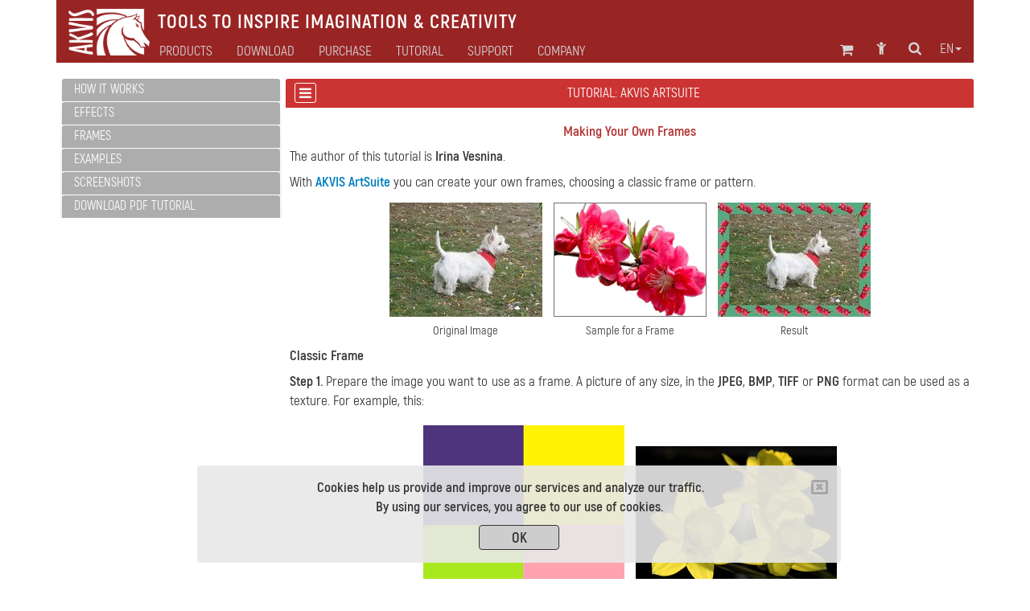

--- FILE ---
content_type: text/html; charset=UTF-8
request_url: https://akvis.com/en/artsuite-tutorial/examples/handmade-frames.php
body_size: 9611
content:

<!DOCTYPE html>
<html lang="en"  prefix="og: http://ogp.me/ns#">
   <head>

       


      <script type="text/javascript">
          window.___gcfg = {lang: 'en'};
          (function ()
          {
             var po = document.createElement("script");
             po.type = "text/javascript";
             po.async = true;
             po.src = "https://apis.google.com/js/plusone.js";
             var s = document.getElementsByTagName("script")[0];
             s.parentNode.insertBefore(po, s);
          })();</script>

      <link href="https://plus.google.com/108376232293861711147/" rel="publisher" />
      <title>Making Your Own Frames in AKVIS ArtSuite</title>
      <meta name="Robots" content="index,follow">
      <meta name="Description" content="ArtSuite. Creating Classic and Patterned Frames. ">
      <meta http-equiv="Description" content="ArtSuite. Creating Classic and Patterned Frames. ">
      <meta name="Keywords" content="ArtSuite, photography, frame, frame from objects ">
      <meta http-equiv="Keywords" content="ArtSuite, photography, frame, frame from objects ">
      <meta http-equiv="Content-Type" content="text/html; charset=UTF-8">
      <meta name="Author" content="© 2004-2026, AKVIS, info@akvis.com">
      <link rel="icon" href="/favicon.svg" type="image/svg+xml">
      <meta name="verify-v1" content="ughqaqk8XYy+41/yHAVQFV52tyc/LjVmsoWp39HeW7Q=" />
      <meta name="viewport" content="width=device-width, initial-scale=1">
      <link rel="stylesheet" href="/tools/font-awesome-4.7.0/css/font-awesome.min.css">
      <link rel="stylesheet" href="/tools/bootstrap/css/bootstrap.min.css">
      <link rel="stylesheet" href="/tools/formvalidation/dist/css/formValidation.min.css">
      <link rel="stylesheet" href="/tools/social-likes/social-likes_birman.css">
      <link REL="stylesheet" HREF="/css/style.min.css" TYPE="text/css">
      <!--<link REL="stylesheet" HREF="/css/atyle-new.min.css" TYPE="text/css">-->
      <link rel="alternate" href="https://akvis.com/en/index.php"/>

      <script type="text/javascript" src="/tools/jquery/jquery-1.12.4.min.js"></script>
      <script type="text/javascript" src="/tools/bootstrap/js/bootstrap.min.js"></script>
      <script type="text/javascript" src="/tools/formvalidation/dist/js/formValidation.min.js"></script>
      <script type="text/javascript" src="/tools/formvalidation/dist/js/framework/bootstrap.min.js"></script>
      <script type="text/javascript" src="/tools/formvalidation/dist/js/language/en_US.js"></script>
      <script type="text/javascript" src="/tools/social-likes/social-likes.min.js"></script>

      <meta property="og:type" content="website">
      <meta property="og:site_name" content="AKVIS.com">
      <meta property="og:title" content="Making Your Own Frames in AKVIS ArtSuite"/>
      <meta property="og:description" content="ArtSuite. Creating Classic and Patterned Frames. "/>
      <meta property="og:url" content= "https://akvis.com/en/artsuite-tutorial/examples/handmade-frames.php"/>
      <link rel="alternate" type="application/rss+xml" title="AKVIS News" lang="en" href="/akvis-rss.xml">

<!-- Yandex.Metrika counter -->
<script type="text/javascript">
    (function(m,e,t,r,i,k,a){
        m[i]=m[i]||function(){(m[i].a=m[i].a||[]).push(arguments)};
        m[i].l=1*new Date();
        for (var j = 0; j < document.scripts.length; j++) {if (document.scripts[j].src === r) { return; }}
        k=e.createElement(t),a=e.getElementsByTagName(t)[0],k.async=1,k.src=r,a.parentNode.insertBefore(k,a)
    })(window, document,'script','https://mc.yandex.ru/metrika/tag.js', 'ym');

    ym(79634704, 'init', {webvisor:true, clickmap:true, accurateTrackBounce:true, trackLinks:true});
</script>
<noscript><div><img src="https://mc.yandex.ru/watch/79634704" style="position:absolute; left:-9999px;" alt="" /></div></noscript>
<!-- /Yandex.Metrika counter -->




   <!-- VK Pixel Code Start -->
   <script type="text/javascript">!function () {
          var t = document.createElement("script");
          t.type = "text/javascript", t.async = !0, t.src = "https://vk.com/js/api/openapi.js?169", t.onload = function () {
             VK.Retargeting.Init("VK-RTRG-1221452-f49LV"), VK.Retargeting.Hit()
          }, document.head.appendChild(t)
       }();</script><noscript><img src="https://vk.com/rtrg?p=VK-RTRG-1221452-f49LV" style="position:fixed; left:-999px;" alt=""/></noscript>
   <!-- VK Pixel Code End -->

</head>
<body>
   <!-- Google Tag Manager (noscript) -->
   <noscript><iframe src="https://www.googletagmanager.com/ns.html?id=GTM-PWVNDHP"
                     height="0" width="0" style="display:none;visibility:hidden"></iframe></noscript>
   <!-- End Google Tag Manager (noscript) -->

   <script>
       (function (i, s, o, g, r, a, m) {
          i['GoogleAnalyticsObject'] = r;
          i[r] = i[r] || function () {
             (i[r].q = i[r].q || []).push(arguments)
          }, i[r].l = 1 * new Date();
          a = s.createElement(o),
                  m = s.getElementsByTagName(o)[0];
          a.async = 1;
          a.src = g;
          m.parentNode.insertBefore(a, m)
       })(window, document, 'script', '//www.google-analytics.com/analytics.js', 'ga');
       ga('create', 'UA-1365902-2', 'auto');
       ga('send', 'pageview');

   </script>


   <div class="container">
      <style>
    .awarning{
        position: fixed;
        z-index: 1000;
        bottom: 0;
        background: rgba(232, 232, 232, 0.9);
        width: 800px;
        margin-left: 175px;
    }
    .btn-war{
        color: #333;
        background-color: rgb(205,205,205);
        border-color: #333;
        width: 100px;
        height: 31px;
        padding: 3px 12px;
        margin-top: 10px;
    }
    @media (max-width: 1199px){
        .awarning{
            width: 800px;
            margin-left:75px;
        }
    }   
    @media (max-width: 991px){
        .awarning{
            width: 710px;
            margin-left: 5px;
        }
    }
    @media (max-width: 767px){
        .awarning{
            width: 100%;
            margin-left: 0;
        }
    }
</style>

<div style="display: none" class='alert awarning text-center'></div>

<script>
    //-------------------------------------------------------
    function getCookie(name) {
        var matches = document.cookie.match(new RegExp(
            "(?:^|; )"+name.replace(/([\.$?*|{}\(\)\[\]\\\/\+^])/g, '\\$1')+"=([^;]*)"
        ));
        return matches ? decodeURIComponent(matches[1]) : undefined;
    }
    //-------------------------------------------------------
    function setCookie(name, value, options) {
        options = options || {};
        var expires = options.expires;
        if (typeof expires === "number" && expires) {
            var d = new Date();
            d.setTime(d.getTime()+expires*1000);
            expires = options.expires = d;
        }
        if (expires && expires.toUTCString) {
            options.expires = expires.toUTCString();
        }
        value = encodeURIComponent(value);
        var updatedCookie = name+"="+value;

        for (var propName in options) {
            updatedCookie += "; "+propName;
            var propValue = options[propName];
            if (propValue !== true) {
                updatedCookie += "="+propValue;
            }
        }
        updatedCookie += ";path=/";
      document.cookie = updatedCookie;
    }
    //-------------------------------------------------------
    function delCookie(name) {
        setCookie(name, "", {expires: -1});
    }
    //-------------------------------------------------------
    function closeWarning(){
        setCookie('warning', 'ok', {expires:"31 Jan 2028 00:0:00 GMT"});
        $('.alert').alert('close');
    };
    //-------------------------------------------------------
    function view_more(){
       $("#find-more").hide();
       $("#more").show();
    };
    //-------------------------------------------------------
    $(document).ready(function(){
        var n = getCookie('warning');
        if(n === undefined){
            $(".awarning").html("<button type='button' class='close' data-dismiss='alert' aria-label='Close'><span aria-hidden='true'><i class='fa fa-window-close-o' aria-hidden='true'></i></span></button><strong>Cookies help us provide and improve our services and analyze our traffic.<br>By using our services, you agree to our use of cookies.</strong></br><button type='button' class='btn btn-war' onclick='closeWarning()'><strong>OK</strong></button>");
            $(".awarning").show();
        } 
    });
</script>
      <div class="col-md-1 col-xs-2 col-md-offset-11 col-xs-offset-10 text-center">
<a class="atop " href="#">
    <i class="fa fa-chevron-circle-up fa-2x " aria-hidden="true"></i>
</a>
</div>      <!--<div class="container">-->
    <nav class="navbar navbar-default">
        <div class="navbar-header">
            <button type="button" class="navbar-toggle collapsed" data-toggle="collapse" data-target="#navbar-collapse">
                <span class="sr-only">Toggle navigation</span>
                <span class="icon-bar"></span>
                <span class="icon-bar"></span>
                <span class="icon-bar"></span>
            </button>

                        <a class="navbar-brand" href = /en/index.php><img src='/img/logo_horse.png' height='40' align="middle" alt='AKVIS'></a>
            <p class="navbar-text navbar-text-jp">Tools to Inspire Imagination & Creativity</p>

        </div>
        <div class="collapse navbar-collapse" id="navbar-collapse">
            <ul id="menu-icon1" class="nav navbar-nav navbar-right">
                <!--Корзина******************-->
<li>
   <div class="shoppingcart_wrapper">
      <a href='/en/shopping-cart.php' class="shoppingcart">
                      <!-- TODO car -->
             <span class="kol-cart"></span>
                  <i class="fa fa-shopping-cart fa-2 fa-fw" title="Shopping Cart"></i>
      </a>
   </div>
</li>
<!--Комната пользователя******************-->
<li><a href="https://akvis.com/customer/en/customer-room.php"><i class="fa fa-child fa-2 fa-fw " title="Sign In"></i></a></li>
<!--Поиск******************-->
<li><a href="/en/search-on-akvis.php"><i class="fa fa-search fa-2 fa-fw" title="Search"></i></a></li>
<!--Язык******************-->
<li class="dropdown menu-lang">
   <a href="#" class="dropdown-toggle" data-toggle="dropdown" role="button" 
      aria-expanded="false">en<span class="caret"></span></a>
   <ul id="menu-lang" class="dropdown-menu" role="menu">
      <li><a>English</a></li><li><a href='/fr/artsuite-tutorial/examples/handmade-frames.php'>Français</a></li><li><a href='/de/artsuite-tutorial/examples/handmade-frames.php'>Deutsch</a></li><li><a href='/es/artsuite-tutorial/examples/handmade-frames.php'>Español</a></li><li><a href='/pt/artsuite-tutorial/examples/handmade-frames.php'>Português</a></li><li><a href='/it/artsuite-tutorial/examples/handmade-frames.php'>Italiano</a></li><li><a href='/jp/artsuite-tutorial/examples/handmade-frames.php'>日本語</a></li><li><a href='/ru/artsuite-tutorial/examples/handmade-frames.php'>Pусский</a></li>   </ul>
</li>

            </ul>
            <ul id="main-menu" class="nav navbar-nav ">
                <!-- Products Photo -->
                <li class="dropdown mega-dropdown dd-style">
        <a id="hr0"  class="dropdown-toggle" data-toggle="dropdown" role="button" aria-haspopup="true" aria-expanded="false">Products</a>
    <ul class="dropdown-menu mega-dropdown-menu">
        <li class="col-sm-4">
            <ul>
                <li class='sub-header  '>

<a href='/en/products-photo-editing-software.php'><i class='fa fa-caret-right' aria-hidden='true'></i>Photo Processing</a>
</li><li class='sub-part  '>

<a href='/en/airbrush/index.php'><i class='fa fa-caret-right' aria-hidden='true'></i>AirBrush</a>
</li><li class='sub-part  '>

<a href='/en/artifact-remover/index.php'><i class='fa fa-caret-right' aria-hidden='true'></i>Artifact Remover AI</a>
</li><li class='sub-part  '>

<a href='/en/artsuite/index.php'><i class='fa fa-caret-right' aria-hidden='true'></i>ArtSuite</a>
</li><li class='sub-part  '>

<a href='/en/artwork/index.php'><i class='fa fa-caret-right' aria-hidden='true'></i>ArtWork</a>
</li>                                                   <li class='sub-part  '>

<a href='/en/chameleon/index.php'><i class='fa fa-caret-right' aria-hidden='true'></i>Chameleon</a>
</li><li class='sub-part  '>

<a href='/en/charcoal/index.php'><i class='fa fa-caret-right' aria-hidden='true'></i>Charcoal</a>
</li>                                                   <li class='sub-part  '>

<a href='/en/coloriage/index.php'><i class='fa fa-caret-right' aria-hidden='true'></i>Coloriage AI</a>
</li><li class='sub-part  '>

<a href='/en/decorator/index.php'><i class='fa fa-caret-right' aria-hidden='true'></i>Decorator</a>
</li><li class='sub-part  '>

<a href='/en/draw/index.php'><i class='fa fa-caret-right' aria-hidden='true'></i>Draw</a>
</li>                                                   <li class='sub-part  '>

<a href='/en/enhancer/index.php'><i class='fa fa-caret-right' aria-hidden='true'></i>Enhancer</a>
</li><li class='sub-part  '>

<a href='/en/explosion/index.php'><i class='fa fa-caret-right' aria-hidden='true'></i>Explosion</a>
</li><li class='sub-part  '>

<a href='/en/frames/index.php'><i class='fa fa-caret-right' aria-hidden='true'></i>Frames</a>
</li><li class='sub-part  '>

<a href='/en/hdrfactory/index.php'><i class='fa fa-caret-right' aria-hidden='true'></i>HDRFactory</a>
</li>            </ul>
        </li>
        <li class="col-sm-4">
            <ul>
                <li class='sub-part  '>

<a href='/en/inspire/index.php'><i class='fa fa-caret-right' aria-hidden='true'></i>Inspire AI</a>
</li>                                                   <li class='sub-part  '>

<a href='/en/lightshop/index.php'><i class='fa fa-caret-right' aria-hidden='true'></i>LightShop</a>
</li><li class='sub-part  '>

<a href='/en/magnifier/index.php'><i class='fa fa-caret-right' aria-hidden='true'></i>Magnifier AI</a>
</li><li class='sub-part  '>

<a href='/en/makeup/index.php'><i class='fa fa-caret-right' aria-hidden='true'></i>MakeUp</a>
</li><li class='sub-part  '>

<a href='/en/natureart/index.php'><i class='fa fa-caret-right' aria-hidden='true'></i>NatureArt</a>
</li><li class='sub-part  '>

<a href='/en/neon/index.php'><i class='fa fa-caret-right' aria-hidden='true'></i>Neon</a>
</li><li class='sub-part  '>

<a href='/en/noise-buster/index.php'><i class='fa fa-caret-right' aria-hidden='true'></i>Noise Buster AI</a>
</li><li class='sub-part  '>

<a href='/en/oilpaint/index.php'><i class='fa fa-caret-right' aria-hidden='true'></i>OilPaint</a>
</li>	<li class='sub-part  '>

<a href='/en/pastel/index.php'><i class='fa fa-caret-right' aria-hidden='true'></i>Pastel</a>
</li><li class='sub-part  '>

<a href='/en/points/index.php'><i class='fa fa-caret-right' aria-hidden='true'></i>Points</a>
</li><li class='sub-part  '>

<a href='/en/refocus/index.php'><i class='fa fa-caret-right' aria-hidden='true'></i>Refocus AI</a>
</li>                                                   <li class='sub-part  '>

<a href='/en/retoucher/index.php'><i class='fa fa-caret-right' aria-hidden='true'></i>Retoucher</a>
</li><li class='sub-part  '>

<a href='/en/sketch/index.php'><i class='fa fa-caret-right' aria-hidden='true'></i>Sketch</a>
</li>                                                   <li class='sub-part  '>

<a href='/en/smartmask/index.php'><i class='fa fa-caret-right' aria-hidden='true'></i>SmartMask AI</a>
</li>            </ul>
        </li>
        <li class="col-sm-4">
            <ul>
                <li class='sub-part  '>

<a href='/en/watercolor/index.php'><i class='fa fa-caret-right' aria-hidden='true'></i>Watercolor</a>
</li>                <li class="divider"></li>
                <li class='sub-header  '>

<a href='/en/frame-packs/index.php'><i class='fa fa-caret-right' aria-hidden='true'></i>Frame Packs</a>
</li>                <li class="divider"></li>
		<li class='sub-header  '>

<a href='https://alivecolors.com/en/index.php/?utm_source=akvis&utm_medium=akv_header&utm_campaign=ac'><i class='fa fa-caret-right' aria-hidden='true'></i>AliveColors</a>
</li>                <li class="divider"></li>
		<li class='sub-header  '>

<a href='https://akvisphotobook.com/en/index.php'><i class='fa fa-caret-right' aria-hidden='true'></i>PhotoBook</a>
</li>                <li class="divider"></li>
                <!-- Products Video -->
                <li class='sub-header  '>

<a href='/en/video-software.php'><i class='fa fa-caret-right' aria-hidden='true'></i>Video Processing</a>
</li><li class='sub-part  '>

<a href='/en/airbrush-video/index.php'><i class='fa fa-caret-right' aria-hidden='true'></i>AirBrush Video</a>
</li><li class='sub-part  '>

<a href='/en/charcoal-video/index.php'><i class='fa fa-caret-right' aria-hidden='true'></i>Charcoal Video</a>
</li><li class='sub-part  '>

<a href='/en/neon-video/index.php'><i class='fa fa-caret-right' aria-hidden='true'></i>Neon Video</a>
</li><li class='sub-part  '>

<a href='/en/oilpaint-video/index.php'><i class='fa fa-caret-right' aria-hidden='true'></i>OilPaint Video</a>
</li><li class='sub-part  '>

<a href='/en/sketch-video/index.php'><i class='fa fa-caret-right' aria-hidden='true'></i>Sketch Video</a>
</li><li class='sub-part  '>

<a href='/en/stencil-video/index.php'><i class='fa fa-caret-right' aria-hidden='true'></i>Stencil Video</a>
</li><li class='sub-part  '>

<a href='/en/watercolor-video/index.php'><i class='fa fa-caret-right' aria-hidden='true'></i>Watercolor Video</a>
</li>            </ul>
        </li>
    </ul>
</li>                <!-- Download -->
                <li class="simple-menu">
                                        <a id="hr2" href='/en/download.php'>Download</a>
                </li>
                <!-- Store -->
                <li class="dropdown dd-style">
                                        <a id="hr3" href='/en/store-software.php' class="dropdown-toggle" data-toggle="dropdown" role="button" aria-haspopup="true" aria-expanded="false">Purchase</a>
                    <ul class="dropdown-menu">
                        <li class='sub-part  '>

<a href='/en/products.php'><i class='fa fa-caret-right' aria-hidden='true'></i>Software</a>
</li>                        <li class='sub-part  '>

<a href='/en/bundles/index.php'><i class='fa fa-caret-right' aria-hidden='true'></i>Bundles</a>
</li>                        <li class='sub-part  '>

<a href='/en/frame-packs/index.php'><i class='fa fa-caret-right' aria-hidden='true'></i>Frames</a>
</li>                        <li class='sub-part  '>

<a href='/en/gift-certificates.php'><i class='fa fa-caret-right' aria-hidden='true'></i>Certificates</a>
</li>                        <li role="separator" class="divider"></li>
                                                <li class='sub-part  '>

<a href='/en/store-software.php'><i class='fa fa-caret-right' aria-hidden='true'></i>Online&nbsp;Store</a>
</li>                    </ul>
                </li>
                <!-- Tutorial -->
                                                                                                                                                                                                                            	                                                                                                      <li class="dropdown mega-dropdown dd-style">
   <a id="hr4" href='/en/tutorials.php' class="dropdown-toggle" data-toggle="dropdown" role="button" aria-haspopup="true" aria-expanded="false">Tutorial</a>
   <ul id="menu-tuturial" class="dropdown-menu mega-dropdown-menu">
      <li class='col-sm-4'><ul><li class='sub-header  '>

<a href='/en/tutorials.php#photo'><i class='fa fa-caret-right' aria-hidden='true'></i>Photo Processing</a>
</li><li class='sub-part  '>

<a href='/en/airbrush-tutorial/index.php'><i class='fa fa-caret-right' aria-hidden='true'></i>AirBrush</a>
</li><li class='sub-part  '>

<a href='/en/artifact-remover-tutorial/index.php'><i class='fa fa-caret-right' aria-hidden='true'></i>Artifact Remover AI</a>
</li><li class='sub-part cur '>

<a href='/en/artsuite-tutorial/index.php'><i class='fa fa-caret-right' aria-hidden='true'></i>ArtSuite</a>
</li><li class='sub-part  '>

<a href='/en/artwork-tutorial/index.php'><i class='fa fa-caret-right' aria-hidden='true'></i>ArtWork</a>
</li><li class='sub-part  '>

<a href='/en/chameleon-tutorial/index.php'><i class='fa fa-caret-right' aria-hidden='true'></i>Chameleon</a>
</li><li class='sub-part  '>

<a href='/en/charcoal-tutorial/index.php'><i class='fa fa-caret-right' aria-hidden='true'></i>Charcoal</a>
</li><li class='sub-part  '>

<a href='/en/coloriage-tutorial/index.php'><i class='fa fa-caret-right' aria-hidden='true'></i>Coloriage AI</a>
</li><li class='sub-part  '>

<a href='/en/decorator-tutorial/index.php'><i class='fa fa-caret-right' aria-hidden='true'></i>Decorator</a>
</li><li class='sub-part  '>

<a href='/en/draw-tutorial/index.php'><i class='fa fa-caret-right' aria-hidden='true'></i>Draw</a>
</li><li class='sub-part  '>

<a href='/en/enhancer-tutorial/index.php'><i class='fa fa-caret-right' aria-hidden='true'></i>Enhancer</a>
</li><li class='sub-part  '>

<a href='/en/explosion-tutorial/index.php'><i class='fa fa-caret-right' aria-hidden='true'></i>Explosion</a>
</li><li class='sub-part  '>

<a href='/en/frames-tutorial/index.php'><i class='fa fa-caret-right' aria-hidden='true'></i>Frames</a>
</li><li class='sub-part  '>

<a href='/en/hdrfactory-tutorial/index.php'><i class='fa fa-caret-right' aria-hidden='true'></i>HDRFactory</a>
</li><li class='sub-part  '>

<a href='/en/inspire-tutorial/index.php'><i class='fa fa-caret-right' aria-hidden='true'></i>Inspire AI</a>
</li></ul></li>
      <li class='col-sm-4'><ul><li class='sub-part  '>

<a href='/en/lightshop-tutorial/index.php'><i class='fa fa-caret-right' aria-hidden='true'></i>LightShop</a>
</li><li class='sub-part  '>

<a href='/en/magnifier-tutorial/index.php'><i class='fa fa-caret-right' aria-hidden='true'></i>Magnifier AI</a>
</li><li class='sub-part  '>

<a href='/en/makeup-tutorial/index.php'><i class='fa fa-caret-right' aria-hidden='true'></i>MakeUp</a>
</li><li class='sub-part  '>

<a href='/en/natureart-tutorial/index.php'><i class='fa fa-caret-right' aria-hidden='true'></i>NatureArt</a>
</li><li class='sub-part  '>

<a href='/en/neon-tutorial/index.php'><i class='fa fa-caret-right' aria-hidden='true'></i>Neon</a>
</li><li class='sub-part  '>

<a href='/en/noise-buster-tutorial/index.php'><i class='fa fa-caret-right' aria-hidden='true'></i>Noise Buster AI</a>
</li><li class='sub-part  '>

<a href='/en/oilpaint-tutorial/index.php'><i class='fa fa-caret-right' aria-hidden='true'></i>OilPaint</a>
</li><li class='sub-part  '>

<a href='/en/pastel-tutorial/index.php'><i class='fa fa-caret-right' aria-hidden='true'></i>Pastel</a>
</li><li class='sub-part  '>

<a href='/en/points-tutorial/index.php'><i class='fa fa-caret-right' aria-hidden='true'></i>Points</a>
</li><li class='sub-part  '>

<a href='/en/refocus-tutorial/index.php'><i class='fa fa-caret-right' aria-hidden='true'></i>Refocus AI</a>
</li><li class='sub-part  '>

<a href='/en/retoucher-tutorial/index.php'><i class='fa fa-caret-right' aria-hidden='true'></i>Retoucher</a>
</li><li class='sub-part  '>

<a href='/en/sketch-tutorial/index.php'><i class='fa fa-caret-right' aria-hidden='true'></i>Sketch</a>
</li><li class='sub-part  '>

<a href='/en/smartmask-tutorial/index.php'><i class='fa fa-caret-right' aria-hidden='true'></i>SmartMask AI</a>
</li><li class='sub-part  '>

<a href='/en/watercolor-tutorial/index.php'><i class='fa fa-caret-right' aria-hidden='true'></i>Watercolor</a>
</li><li class='sub-header  rasdel'>

<a href='https://alivecolors.com/en/tutorial.php'><i class='fa fa-caret-right' aria-hidden='true'></i>AliveColors</a>
</li></ul></li>
      <li class='col-sm-4'><ul><li class='sub-header  '>

<a href='https://akvisphotobook.com/en/tutorial.php'><i class='fa fa-caret-right' aria-hidden='true'></i>PhotoBook</a>
</li><li class='sub-header  rasdel'>

<a href='/en/tutorials.php#video'><i class='fa fa-caret-right' aria-hidden='true'></i>Video Processing</a>
</li><li class='sub-part  '>

<a href='/en/airbrush-video-tutorial/index.php'><i class='fa fa-caret-right' aria-hidden='true'></i>AirBrush Video</a>
</li><li class='sub-part  '>

<a href='/en/charcoal-video-tutorial/index.php'><i class='fa fa-caret-right' aria-hidden='true'></i>Charcoal Video</a>
</li><li class='sub-part  '>

<a href='/en/neon-video-tutorial/index.php'><i class='fa fa-caret-right' aria-hidden='true'></i>Neon Video</a>
</li><li class='sub-part  '>

<a href='/en/oilpaint-video-tutorial/index.php'><i class='fa fa-caret-right' aria-hidden='true'></i>OilPaint Video</a>
</li><li class='sub-part  '>

<a href='/en/sketch-video-tutorial/index.php'><i class='fa fa-caret-right' aria-hidden='true'></i>Sketch Video</a>
</li><li class='sub-part  '>

<a href='/en/stencil-video-tutorial/index.php'><i class='fa fa-caret-right' aria-hidden='true'></i>Stencil Video</a>
</li><li class='sub-part  '>

<a href='/en/watercolor-video-tutorial/index.php'><i class='fa fa-caret-right' aria-hidden='true'></i>Watercolor Video</a>
</li><li class='sub-header  rasdel'>

<a href='/en/tutorials.php#articles'><i class='fa fa-caret-right' aria-hidden='true'></i>Articles</a>
</li><li class='sub-part  '>

<a href='/en/tutorial/install-akvis/install.php'><i class='fa fa-caret-right' aria-hidden='true'></i>Common Tutorials</a>
</li><li class='sub-part  '>

<a href='/en/photoshop-tips/index.php'><i class='fa fa-caret-right' aria-hidden='true'></i>Photoshop Tips</a>
</li><li class='sub-part  '>

<a href='/en/graphic-tips/index.php'><i class='fa fa-caret-right' aria-hidden='true'></i>Tips&nbsp;&&nbsp;Tricks</a>
</li><li class='sub-part  '>

<a href='/en/articles/index.php'><i class='fa fa-caret-right' aria-hidden='true'></i>Articles</a>
</li></ul></li>
   </ul>
</li>
                <!-- Support -->
                <li class="dropdown dd-style">
                                        <a id="hr5" href='/en/support.php' class="dropdown-toggle" data-toggle="dropdown" role="button" aria-haspopup="true" aria-expanded="false">Support</a>
                    <ul class="dropdown-menu">
                        <li class='sub-part  '>

<a href='/en/support/feedback.php'><i class='fa fa-caret-right' aria-hidden='true'></i>Contact Support</a>
</li><li class='sub-part  '>

<a href='https://akvis.com/customer/en/login.php'><i class='fa fa-caret-right' aria-hidden='true'></i>My Account</a>
</li><li class='sub-part  '>

<a href='/en/upgrade-software.php'><i class='fa fa-caret-right' aria-hidden='true'></i>Update/Upgrade</a>
</li><li class='sub-part  '>

<a href='/en/support/index.php'><i class='fa fa-caret-right' aria-hidden='true'></i>FAQ</a>
</li>                    </ul>
                </li>
                <!-- Company -->
                <li class="dropdown dd-style">
                                        <a id="hr6" href='/en/about-company.php' class="dropdown-toggle" data-toggle="dropdown" role="button" aria-haspopup="true" aria-expanded="false">Company</a>
                    <ul class="dropdown-menu">
                        <li class='sub-part  '>

<a href='/en/company/index.php'><i class='fa fa-caret-right' aria-hidden='true'></i>AKVIS</a>
</li><li class='sub-part  '>

<a href='/en/company/news.php'><i class='fa fa-caret-right' aria-hidden='true'></i>News</a>
</li><li class='sub-part  '>

<a href='/en/company/press-releases.php'><i class='fa fa-caret-right' aria-hidden='true'></i>Press Room</a>
</li><li class='sub-part  '>

<a href='/en/company/testimonials.php'><i class='fa fa-caret-right' aria-hidden='true'></i>Testimonials</a>
</li><li class='sub-part  '>

<a href='/en/company/contacts-developers.php'><i class='fa fa-caret-right' aria-hidden='true'></i>Contact Us</a>
</li>                    </ul>
                </li>
                <ul id="menu-icon2" class="nav navbar-nav navbar-right">
                    <!--Корзина******************-->
<li>
   <div class="shoppingcart_wrapper">
      <a href='/en/shopping-cart.php' class="shoppingcart">
                      <!-- TODO car -->
             <span class="kol-cart"></span>
                  <i class="fa fa-shopping-cart fa-2 fa-fw" title="Shopping Cart"></i>
      </a>
   </div>
</li>
<!--Комната пользователя******************-->
<li><a href="https://akvis.com/customer/en/customer-room.php"><i class="fa fa-child fa-2 fa-fw " title="Sign In"></i></a></li>
<!--Поиск******************-->
<li><a href="/en/search-on-akvis.php"><i class="fa fa-search fa-2 fa-fw" title="Search"></i></a></li>
<!--Язык******************-->
<li class="dropdown menu-lang">
   <a href="#" class="dropdown-toggle" data-toggle="dropdown" role="button" 
      aria-expanded="false">en<span class="caret"></span></a>
   <ul id="menu-lang" class="dropdown-menu" role="menu">
      <li><a>English</a></li><li><a href='/fr/artsuite-tutorial/examples/handmade-frames.php'>Français</a></li><li><a href='/de/artsuite-tutorial/examples/handmade-frames.php'>Deutsch</a></li><li><a href='/es/artsuite-tutorial/examples/handmade-frames.php'>Español</a></li><li><a href='/pt/artsuite-tutorial/examples/handmade-frames.php'>Português</a></li><li><a href='/it/artsuite-tutorial/examples/handmade-frames.php'>Italiano</a></li><li><a href='/jp/artsuite-tutorial/examples/handmade-frames.php'>日本語</a></li><li><a href='/ru/artsuite-tutorial/examples/handmade-frames.php'>Pусский</a></li>   </ul>
</li>

                </ul>
            </ul>
        </div>
    </nav>
<!--</div>-->
<script type="text/javascript">
    var mq = window.matchMedia('all and (min-width: 768px)');
    var hr = {"#hr0":"/en/products.php","#hr2":"/en/download.php","#hr3":"/en/store-software.php","#hr4":"/en/tutorials.php","#hr5":"/en/support.php","#hr6":"/en/about-company.php"};
    /**************************************************************************/
    $('html').keydown(function(){
        if (event.keyCode === 27) { //если нажали Esc
            $(".dd-style").removeClass("open");
        }
    });
    /**************************************/
    function updateHref(){
        for(var i in hr){
            if(hr[i] !== ""){
                $(i).attr("href",hr[i]);
            }
        }
    }
    /**************************************/
    function handler() {
        $(".dd-style").removeClass("open");
        if(mq.matches) { // широкий дисплей
            $(".dropdown,#menu-icon1,#menu-icon2,.simple-menu").mouseover(function(){
                $(".dd-style").removeClass("open");
            });
            $(".dd-style").mouseover(function(){
                $(this).addClass("open");
                $(".menu-lang").removeClass("open");
            });
            updateHref();
            $(".dd-style>a").attr("data-toggle","");

            $("#main-menu").mouseleave(function(e){
//                console.log(e.relatedTarget);
                if(e.relatedTarget.className !== "container"){
                    $(".dd-style").removeClass("open");
                }
            });

        } else {
            $(".dd-style>a").attr("data-toggle","dropdown");
            $(".dd-style>a").attr("href","#");
            $(".dd-style,.dropdown,#menu-icon1,#menu-icon2").off('mouseover');
            $(".dropdown-menu").off("mouseleave");
        };
    }
    /**************************************/
    $(document).ready(function(){
        /**************************************/
        handler();
//        mq.addEventListener("change", handler);
        $(mq).on("change", handler);
        $('.dd-style [href = "#"]').removeAttr("href");
    });
    /**************************************************************************/
</script>


    <script>
   function show_menu() {
      $(".tutorial-menu").toggleClass("hidden-lg hidden-md hidden-sm hidden-xs");
      $(".tutorial-content").toggleClass("col-lg-9 col-md-8");
   }
</script>
<div class="hidden-lg hidden-md">
<div class='tutorial-control-menu'><a href='javascript:void(0)' onclick='show_menu()'><i class='fa fa-bars' aria-hidden='true'></i></a></div><h1 class='col-name' style='padding-right: 35px;'>Tutorial:&nbsp;AKVIS ArtSuite <a name="top"></a></h1></div>

<div class="col-lg-3 col-md-4 tutorial-menu">
   <div class="panel panel-red">
      <ul class="list-group">
         <!-- HELP_LINKS_BEGIN --><div class='panel panel-grey text-left'>
        <div class='panel-heading' role='tab' >
            <h4 class='panel-title '>
                <a  href='/en/artsuite-tutorial/howwork/index.php'> How It Works </a>
            </h4>
        </div>
    </div><div id='0' class='panel-collapse collapse ' role='tabpanel' aria-labelledby='headingOne'><div style='padding-left: 10px;' class='panel-body text-left'><a class=''  href='/en/artsuite-tutorial/howwork/work-area.php'>Workspace</a><br/><a class=''  href='/en/artsuite-tutorial/howwork/how-work.php'>Using the Program</a><br/><a class=''  href='/en/artsuite-tutorial/howwork/add-text.php'>Adding Text</a><br/><a class=''  href='/en/artsuite-tutorial/howwork/preferences.php'>Preferences</a><br/><a class=''  href='/en/artsuite-tutorial/howwork/batch-processing.php'>Batch Processing</a><br/></div></div><div class='panel panel-grey text-left'>
        <div class='panel-heading' role='tab' >
            <h4 class='panel-title '>
                <a  href='/en/artsuite-tutorial/effects/index.php'> Effects </a>
            </h4>
        </div>
    </div><div id='1' class='panel-collapse collapse ' role='tabpanel' aria-labelledby='headingOne'><div style='padding-left: 10px;' class='panel-body text-left'><a class=''  href='/en/artsuite-tutorial/effects/black-and-white.php'>Black & White</a><br/><a class=''  href='/en/artsuite-tutorial/effects/shift-colors.php'>Shift Colors</a><br/><a class=''  href='/en/artsuite-tutorial/effects/channel-mixer.php'>Channel Mixer</a><br/><a class=''  href='/en/artsuite-tutorial/effects/texture.php'>Texture</a><br/><a class=''  href='/en/artsuite-tutorial/effects/glamour.php'>Glamour</a><br/><a class=''  href='/en/artsuite-tutorial/effects/two-keys.php'>Two Keys</a><br/><a class=''  href='/en/artsuite-tutorial/effects/halftone.php'>Halftone Effect</a><br/><a class=''  href='/en/artsuite-tutorial/effects/color-stripes.php'>Color Stripes</a><br/><a class=''  href='/en/artsuite-tutorial/effects/glitch.php'>Glitch Art</a><br/></div></div><div class='panel panel-grey text-left'>
        <div class='panel-heading' role='tab' >
            <h4 class='panel-title '>
                <a  href='/en/artsuite-tutorial/frames/index.php'> Frames </a>
            </h4>
        </div>
    </div><div id='2' class='panel-collapse collapse ' role='tabpanel' aria-labelledby='headingOne'><div style='padding-left: 10px;' class='panel-body text-left'><a class=''  href='/en/artsuite-tutorial/frames/classic.php'>Classic</a><br/><a class=''  href='/en/artsuite-tutorial/frames/pattern.php'>Pattern</a><br/><a class=''  href='/en/artsuite-tutorial/frames/strokes.php'>Strokes</a><br/><a class=''  href='/en/artsuite-tutorial/frames/scratches.php'>Scratches</a><br/><a class=''  href='/en/artsuite-tutorial/frames/page-curl.php'>Page Curl</a><br/><a class=''  href='/en/artsuite-tutorial/frames/squares.php'>Squares</a><br/><a class=''  href='/en/artsuite-tutorial/frames/ragged.php'>Ragged</a><br/><a class=''  href='/en/artsuite-tutorial/frames/spray.php'>Spray</a><br/><a class=''  href='/en/artsuite-tutorial/frames/artistic.php'>Artistic Frame</a><br/><a class=''  href='/en/artsuite-tutorial/frames/frost.php'>Frost</a><br/><a class=''  href='/en/artsuite-tutorial/frames/artistic-crop.php'>Artistic Crop</a><br/><a class=''  href='/en/artsuite-tutorial/frames/passe-partout.php'>Passe-Partout</a><br/><a class=''  href='/en/artsuite-tutorial/frames/vignette.php'>Vignette</a><br/><a class=''  href='/en/artsuite-tutorial/frames/hand-painted-frame.php'>Hand Painted Frame</a><br/><a class=''  href='/en/artsuite-tutorial/frames/frames-set-registration.php'>Using AKVIS Frame Packs</a><br/><a class=''  href='/en/artsuite-tutorial/frames/create-frame.php'>Create a Custom Frame Pack</a><br/></div></div><div class='panel panel-grey text-left'>
        <div class='panel-heading' role='tab' >
            <h4 class='panel-title '>
                <!-- HELP_LINK --><a  href='/en/artsuite-tutorial/examples/index.php'> Examples </a>
            </h4>
        </div>
    </div><div id='3' class='panel-collapse collapse ' role='tabpanel' aria-labelledby='headingOne'><div style='padding-left: 10px;' class='panel-body text-left'><a class=''  href='/en/artsuite-tutorial/examples/glitch-effect.php'>Glitch Art Effect <i class='fa fa-file-video-o' aria-hidden='true'></i></a><br/><a class=''  href='/en/artsuite-tutorial/examples/missing-dog.php'>Old Paper Effect</a><br/><a class=''  href='/en/artsuite-tutorial/examples/pages.php'>Thumbing Through Photos: Curled Edges</a><br/><a class=''  href='/en/artsuite-tutorial/examples/valentine-card.php'>Valentine's Day: Capturing a Memory</a><br/><a class=''  href='/en/artsuite-tutorial/examples/magic-fruit.php'>Changeable Fruit - Shift Colors</a><br/><a class=''  href='/en/artsuite-tutorial/examples/retro-style-photo.php'>Retro Style Portrait: B&W Effect</a><br/><a class=''  href='/en/artsuite-tutorial/examples/relaxing-at-the-river.php'>Relaxing at the River</a><br/><a class=''  href='/en/artsuite-tutorial/examples/summer-thoughts.php'>Summer Dreams (Advanced Tutorial)</a><br/><a class=''  href='/en/artsuite-tutorial/examples/frog-prince-house.php'>Frog Prince House</a><br/><a class=''  href='/en/artsuite-tutorial/examples/prowl-tiger.php'>Prowling Tiger</a><br/><!-- HELP_LINK --><a class=''  href='/en/artsuite-tutorial/examples/picture-gallery.php'>Create Your Own Art Gallery</a><br/><!-- HELP_LINK --><a class=''  href='/en/artsuite-tutorial/examples/seasons.php'>Change Seasons</a><br/><!-- HELP_LINK --><a class=''  href='/en/artsuite-tutorial/examples/berlin-cathedral.php'>Berlin Cathedral Postcard</a><br/></div></div><div class='panel panel-grey text-left'>
        <div class='panel-heading' role='tab' >
            <h4 class='panel-title '>
                <a  href='/en/artsuite-tutorial/../artsuite/screenshots-artistic-effects.php'> Screenshots </a>
            </h4>
        </div>
    </div><div id='4' class='panel-collapse collapse ' role='tabpanel' aria-labelledby='headingOne'></div><!-- HELP_LINKS_END --><div class='panel panel-grey text-left'>
        <div class='panel-heading' role='tab' >
            <h4 class='panel-title '>
                <a  href='https://akvis-dl.sfo2.cdn.digitaloceanspaces.com/pdf/artsuite.pdf'> Download PDF Tutorial </a>
            </h4>
        </div>
    </div><div id='-1' class='panel-collapse collapse ' role='tabpanel' aria-labelledby='headingOne'></div>      </ul>
   </div>
</div>

<div class="col-lg-9 col-md-8 tutorial-content">
   <!--<div style="width:100%;height:100vh;background:white;" id=bigDiv>Loading...</div>-->
   <div class="hidden-sm hidden-xs">
<div class='tutorial-control-menu'><a href='javascript:void(0)' onclick='show_menu()'><i class='fa fa-bars' aria-hidden='true'></i></a></div><h1 class='col-name' style='padding-right: 35px;'>Tutorial:&nbsp;AKVIS ArtSuite <a name="top"></a></h1>   </div>
   <h2>Making Your Own Frames</h2>
   <!-- HELP_BEGIN -->
   <p>
	<p>The author of this tutorial is <strong>Irina Vesnina</strong>.
	<p>With <strong><a href="/en/artsuite/index.php">AKVIS ArtSuite</a></strong> you can create your own frames, choosing a classic frame or pattern.
<p><div class="illustration">
	<div class="col-sm-4 text-center">
		<img class='img-responsive' src="/img/examples/artsuite/handmade-frames/original-sm.jpg" hspace="2" vspace="5" border="0" title="Original Image" alt="Original Image"><br>
		<span class="p-2">Original Image</span>
	</div>
	<div class="col-sm-4 text-center">
		<img class='img-responsive' src="/img/examples/artsuite/handmade-frames/pattern-sm.jpg" hspace="2" vspace="5" border="0" title="Sample for a Frame" alt="Sample for a Frame"><br>
		<span class="p-2">Sample for a Frame</span>
	</div>
	<div class="col-sm-4 text-center">
		<img class='img-responsive' src="/img/examples/artsuite/handmade-frames/result-sm.jpg" hspace="2" vspace="5" border="0" title="Result" alt="Result"><br>
		<span class="p-2">Result</span>
	</div>
</div>

	<p><strong>Classic Frame</strong>

	<!-- 1 -->

		<p><span class="st1">Step 1.</span> Prepare the image you want to use as a frame. A picture of any size, in the <b>JPEG</b>, <b>BMP</b>, <b>TIFF</b> or <b>PNG</b> format can be used as a texture. For example, this:
		<p><div align=center>
			<img  class='img-responsive' src="/img/examples/artsuite/handmade-frames/pattern1.jpg" alt="Sample 1" title="Sample 1" vspace="10" hspace="5">
			<img  class='img-responsive' src="/img/examples/artsuite/handmade-frames/pattern2.jpg" alt="Sample 2" title="Sample 2" vspace="10" hspace="5">
			<br>
			<span class="p-2">Texture Samples</span>
		</div>
	
	<!-- 2 -->

		<p><span class="st1">Step 2.</span> <b>AKVIS ArtSuite</b> (standalone). Open an image, from which you want to make a frame, by double clicking in the blank area or pressing <img src="/img/screen-details/new-design/open-image.png"> in the <b>Control Panel</b>.
	
	<!-- 3 -->
	
		<p><span class="st1">Step 3.</span> Select the <b>Classic Frame</b> type in the <b>Settings Panel</b>.
				<p> <div align=center>
			<img  class='img-responsive' src="/img/examples/artsuite/handmade-frames/artsuite-window.jpg" alt="Original Image in AKVIS ArtSuite" title="Original Image in AKVIS ArtSuite" vspace="10">
			<br>
			<span class="p-2">Original Image in AKVIS ArtSuite</span>
		</div>
		
		<p>The <b>Library</b> contains a rich collection of textures and patterns grouped in sets.
		
		<p>To load your own texture into ArtSuite, select <strong>&lt;Custom&gt;…</strong> in the list.
		<p>This will open the dialog to load your own texture.
	
	<!-- 4 -->
	
		<p><span class="st1">Step 4.</span> Use the settings to resize, mirror the texture, adjust brightness, or flip the frame vertically to change the frame's appearance.
		<p>Here is the result:
		<p><div class="illustration text-center">
			<div class="col-sm-6">
				<img class='img-responsive' src="/img/examples/artsuite/handmade-frames/result1.jpg" alt="Image Sample 1" title="Image Sample 1" hspace="2" vspace="5">
			</div>
			<div class="col-sm-6">
				<img class='img-responsive' src="/img/examples/artsuite/handmade-frames/result2.jpg" alt="Image Sample 2" title="Image Sample 2" hspace="2" vspace="5">
			</div>
			<br>
				<span class="p-2">Frame Variants</span>
		</div>


	<p><strong>Pattern Frame</strong></p>

	<!-- 1 -->
	
		<p><span class="st1">Step 1.</span> Prepare the image which you will use for the frame. For best results, use a square image in the <b>PNG</b> format with a transparent background. If you have no such images, you can choose any other, such as:
		<p><div align=center>
			<img class='img-responsive' src="/img/examples/artsuite/handmade-frames/pattern1.jpg" alt="Sample 3" title="Sample 3" vspace="10" hspace="5">
			<img class='img-responsive' src="/img/examples/artsuite/handmade-frames/pattern3.jpg" alt="Sample 4" title="Sample 4" vspace="10" hspace="5">
			<br>
			<span class="p-2">Texture Samples</span>
		</div>
	
	<!-- 2 -->
	
		<p><span class="st1">Step 2.</span> Start <b>AKVIS ArtSuite</b> (standalone).  Open the image which you want to use in the frame by double clicking in the blank area or pressing <img src="/img/screen-details/new-design/open-image.png"> in the <b>Control Panel</b>.
	
	<!-- 3 -->
	
		<p><span class="st1">Step 3.</span> Choose the <b>Pattern</b> frame type from the <b>Settings Panel</b>. 
				<p><div align=center>
			<img class='img-responsive' src="/img/examples/artsuite/handmade-frames/artsuite-window1.jpg" alt="Original Image in AKVIS ArtSuite" title="Original Image in AKVIS ArtSuite" vspace="10">
			<br>
			<span class="p-2">Original Image in AKVIS ArtSuite</span>
		</div>
		
		<p>To load your own texture into ArtSuite, select <strong>&lt;Custom&gt;…</strong> in the list of the Library.
		<p>This will open the dialog to load your own texture.
	
	<!-- 4 -->
	
		<p><span class="st1">Step 4.</span> Adjust the settings to rotate the texture, add a frame color, or adjust brightness to change the appearance of the frame.
		<p>Here is the result:
		<p><div class="illustration text-center">
			<div class="col-sm-6">
				<img class='img-responsive' src="/img/examples/artsuite/handmade-frames/result3.jpg" alt="Image Sample 3" title="Image Sample 3" hspace="2" vspace="5">
			</div>
			<div class="col-sm-6">
				<img class='img-responsive' src="/img/examples/artsuite/handmade-frames/result4.jpg" alt="Image Sample 4" title="Image Sample 4" hspace="2" vspace="5">
			</div>
			<br>
				<span class="p-2">Frame Variants</span>
		</div>



      <!-- HELP_END -->

      <p>&nbsp;<p><span class=st3><!-- AKVIS -->ArtSuite  v. 21.0 -  Free 10-day Trial</span>&nbsp;&nbsp;&nbsp;
            <a href=/en/artsuite/download-artistic-effects.php><img src=/img/design/download-gr.png alt='Download' title='Download -  ArtSuite v. 21.0' align=top></a></div>
&nbsp;
    <div class="col-xs-12 footer1">
        <div class="footer-soc col-lg-4 col-md-7 col-sm-8 ">
            <a  href="/en/discounts.php#post">Share with friends & get a discount!</a>
            <div class="icon">
                                    <a href="https://www.facebook.com/AKVIS.Software/" class="fa fa-facebook fa-2x" title="Facebook"></a>
                    <a href="https://www.instagram.com/akvisllc/" class="fa fa-instagram fa-2x" title="Instagram"></a>
                                                    <a href="https://www.youtube.com/user/AKVISvideo" class="fa fa-youtube fa-2x" title="YouTube"></a>
                    <a href="https://x.com/akvis" class="fa _icon-twitter" style="font-size: 2em" title="X"></a> 
                                <a href="https://www.pinterest.com/akvisllc/" class="fa fa-pinterest-p fa-2x" title="Pinterest"></a>;
                <a href="https://akvis.com/akvis-rss.xml" class="fa fa-rss fa-2x" title="AKVIS RSS Feed"></a>
            </div>
        </div>
        <div class="subs col-md-4 col-sm-4 hidden-lg col-md-offset-1">
                <a href="/en/subscribe.php">
        Subscribe to News
        <div class="icon">
            <i class="fa fa-envelope-o fa-2x" title=""></i>
        </div>
    </a>        </div>
        <div id="hr" class="col-sm-12 hidden-lg" ><hr></div>
        <div class="footer-menu-max text-center col-lg-5 col-md-12 col-sm-12">
            <div class='col-xs-4 separator1'><div class='footer-menu-1'><span>Products</span></br><a href='/en/products-photo-editing-software.php'>Photo Processing</a></br><a href='/en/video-software.php'>Video Processing</a></br><a href='https://alivecolors.com/en/?utm_source=akvis&utm_medium=akv_footer&utm_campaign=ac'>Image Editor</a></div></div><div class='col-xs-4 separator2'><div class='footer-menu-2'><span>Useful Info</span></br><a href='/en/compatibility-software.php'>Compatibility</a></br><a href='/en/store-software.php'>Online&nbsp;Store</a></br><a href='/en/discounts.php'>Discounts</a></div></div><div class='col-xs-4 separator3'><div class='footer-menu-3'><span>Support</span></br><a href='/en/support/feedback.php'>Contact Support</a></br><a href='/en/upgrade-software.php'>Upgrade</a></br><a href='/en/tutorials.php'>Tutorial</a></div></div>        </div>
        <div class="footer-menu-min col-sm-12">
            <p><a href='/en/tutorials.php'>Photo Processing</a></p><p><a href='/en/tutorials.php'>Video Processing</a></p><p><a href='/en/tutorials.php'>Frame Packs</a></p><p><a href='/en/tutorials.php'>Contact Support</a></p><p><a href='/en/tutorials.php'>Upgrade</a></p><p><a href='/en/tutorials.php'>Contact Us</a></p>        </div>
        <div class="subs1 col-lg-3 visible-lg">
                <a href="/en/subscribe.php">
        Subscribe to News
        <div class="icon">
            <i class="fa fa-envelope-o fa-2x" title=""></i>
        </div>
    </a>        </div>
    </div>
    <div class="col-xs-12 footer2">
        <div class="col-lg-7  footer-section3">
             <span title="English">English</span>&nbsp;&nbsp;| <a href="/fr/artsuite-tutorial/examples/handmade-frames.php"   title="Français">Français</a>&nbsp;&nbsp;| <a href="/de/artsuite-tutorial/examples/handmade-frames.php"   title="Deutsch">Deutsch</a>&nbsp;&nbsp;| <a href="/es/artsuite-tutorial/examples/handmade-frames.php"   title="Español">Español</a>&nbsp;&nbsp;| <a href="/pt/artsuite-tutorial/examples/handmade-frames.php"   title="Português do Brasil">Português</a>&nbsp;&nbsp;| <a href="/it/artsuite-tutorial/examples/handmade-frames.php"   title="Italiano">Italiano</a>&nbsp;&nbsp;| <a href="/jp/artsuite-tutorial/examples/handmade-frames.php"   title="日本語">日本語</a>&nbsp;&nbsp;| <a href="/ru/artsuite-tutorial/examples/handmade-frames.php"   title="Pусский">Pусский</a>        </div>
        <div class="col-lg-5  footer-section4">
            &copy;&nbsp;2004-2026&nbsp; AKVIS. All Rights Reserved.        </div>
    </div>
</div>
    <script type="text/javascript" src="/js/script.js"></script>
    <!--<script type="text/javascript" src="/js/script.min.js"></script>-->
</body>
</html>
